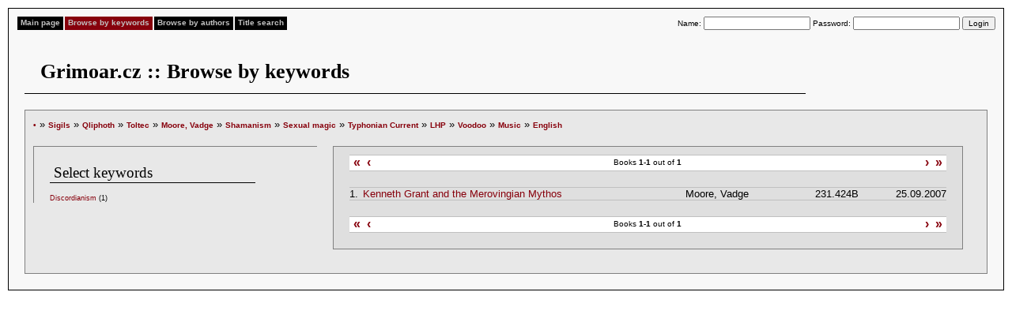

--- FILE ---
content_type: text/html
request_url: http://english.grimoar.cz/?Loc=key&Lng=2&New=2&Words=115%2C256%2C396%2C277%2C106%2C67%2C278%2C192%2C8%2C263
body_size: 5967
content:


<!DOCTYPE html PUBLIC "-//W3C//DTD XHTML 1.0 Strict//EN" "http://www.w3.org/TR/xhtml1/DTD/xhtml1-strict.dtd">

<html xmlns="http://www.w3.org/1999/xhtml" lang="cs" xml:lang="cs">

<head>

<title>

  Grimoar.cz
 

  :: Browse by keywords
 </title>

<meta http-equiv="Content-Type" content="text/html; charset=UTF-8" />

<link rel="stylesheet" style="text/css" href="./css/shared.css" />

<link rel="stylesheet" style="text/css" href="./css/css.css" />

</head>

<body>

<div id="content">

<div id="menu">

<ul>

 

  <li><a href="http://english.grimoar.cz/?Loc=idx&amp;Lng=2" >Main page</a></li>

 

  <li><a href="http://english.grimoar.cz/?Loc=key&amp;Lng=2" class="sel">Browse by keywords</a></li>

 

  <li><a href="http://english.grimoar.cz/?Loc=aut&amp;Lng=2" >Browse by authors</a></li>

 

  <li><a href="http://english.grimoar.cz/?Loc=nam&amp;Lng=2" >Title search</a></li>

 
</ul>






<form method="post" action="" class="di fr logout">

 Name: <input name="Tmp_1384" value="" />

 Password: <input type="password" name="Tmp2_1384" value="" />

 <input type="submit" value="Login" />

</form>
</div>

<br class="cb">

<br class="cb">

<h1>

  Grimoar.cz
 

  :: Browse by keywords
 </h1>

<div id="cont">

<div style="text-align:left">

<a href="http://english.grimoar.cz/?Loc=key&amp;Lng=2" class="do5">&bull;</a> &raquo; <a href="http://english.grimoar.cz/?Loc=key&amp;Lng=2&amp;New=115" class="do5">Sigils</a>

 &raquo; <a href="http://english.grimoar.cz/?Loc=key&amp;Lng=2&amp;New=256&amp;Words=115" class="do5">Qliphoth</a>

 &raquo; <a href="http://english.grimoar.cz/?Loc=key&amp;Lng=2&amp;New=396&amp;Words=115%2C256" class="do5">Toltec</a>

 &raquo; <a href="http://english.grimoar.cz/?Loc=key&amp;Lng=2&amp;New=277&amp;Words=115%2C256%2C396" class="do5">Moore, Vadge</a>

 &raquo; <a href="http://english.grimoar.cz/?Loc=key&amp;Lng=2&amp;New=106&amp;Words=115%2C256%2C396%2C277" class="do5">Shamanism</a>

 &raquo; <a href="http://english.grimoar.cz/?Loc=key&amp;Lng=2&amp;New=67&amp;Words=115%2C256%2C396%2C277%2C106" class="do5">Sexual magic</a>

 &raquo; <a href="http://english.grimoar.cz/?Loc=key&amp;Lng=2&amp;New=278&amp;Words=115%2C256%2C396%2C277%2C106%2C67" class="do5">Typhonian Current</a>

 &raquo; <a href="http://english.grimoar.cz/?Loc=key&amp;Lng=2&amp;New=192&amp;Words=115%2C256%2C396%2C277%2C106%2C67%2C278" class="do5">LHP</a>

 &raquo; <a href="http://english.grimoar.cz/?Loc=key&amp;Lng=2&amp;New=8&amp;Words=115%2C256%2C396%2C277%2C106%2C67%2C278%2C192" class="do5">Voodoo</a>

 &raquo; <a href="http://english.grimoar.cz/?Loc=key&amp;Lng=2&amp;New=263&amp;Words=115%2C256%2C396%2C277%2C106%2C67%2C278%2C192%2C8" class="do5">Music</a>

 &raquo; <a href="http://english.grimoar.cz/?Loc=key&amp;Lng=2&amp;New=2&amp;Words=115%2C256%2C396%2C277%2C106%2C67%2C278%2C192%2C8%2C263" class="do5">English</a>
</div>
<div id="wrap_left">
<div id="left_inner">
<h3>Select keywords </h3>
 <span class="do2"><a href="http://english.grimoar.cz/?Loc=key&amp;Lng=2&amp;Words=115%2C256%2C396%2C277%2C106%2C67%2C278%2C192%2C8%2C263%2C2&amp;New=117">Discordianism</a> <span class="fn">(1)</span></span></div>
</div>
<div id="wrap_right">
<div id="right_inner">
 <div class="seekbar">
<div class="seekright">
<a href="" title="SeekbarNextTx" class="seeknext">&rsaquo;</a>
<a href="" title="SeekbarLastTx">&raquo;</a></div>
<div class="seekleft">
<a href="" title="SeekbarFirstTx">&laquo;</a>
<a href="" title="SeekbarPrevTx" class="seekprev">&lsaquo;</a>
</div>
Books <strong>1-1</strong> out of <strong>1</strong>
</div><!-- /seekbar-->

<div class="margin">
 <table>

 <tr ><td>1.</td><td><a href="http://english.grimoar.cz/?Loc=book&amp;Lng=2&amp;Back=key&amp;UID=557">Kenneth Grant and the Merovingian Mythos</a></td><td>Moore, Vadge</td><td class="tr">231.424B</td><td class="tr">&nbsp;25.09.2007</td></tr>
</table>
</div>
<div class="seekbar">
<div class="seekright">
<a href="" title="SeekbarNextTx" class="seeknext">&rsaquo;</a>
<a href="" title="SeekbarLastTx">&raquo;</a></div>
<div class="seekleft">
<a href="" title="SeekbarFirstTx">&laquo;</a>
<a href="" title="SeekbarPrevTx" class="seekprev">&lsaquo;</a>
</div>
Books <strong>1-1</strong> out of <strong>1</strong>
</div><!-- /seekbar-->

</div>
</div>
<br class="cb"/>

</div>

</div>

<!-- Monitorovadlo Google-->
<!-- Global site tag (gtag.js) - Google Analytics -->
<script async src="https://www.googletagmanager.com/gtag/js?id=G-C68XJPP4J3"></script>
<script>
  window.dataLayer = window.dataLayer || [];
  function gtag(){dataLayer.push(arguments);}
  gtag('js', new Date());

  gtag('config', 'G-C68XJPP4J3');
</script>

</body>

</html><div style="display:none">
<a href="https://www.kozcuogluevdenevenakliyat.com/" title="evden eve nakliyat">evden eve nakliyat</a>
<a href="https://www.depoistanbul.com.tr/" title="depolama">depolama</a>
<a href="https://www.almanyalojistik.com.tr/" title="almanya uluslararası nakliyat">almanya uluslararası nakliyat</a>
<a href="https://www.rsluluslararasinakliyat.com/" title="uluslararası nakliyat şirketi">uluslararası nakliyat şirketi</a>
<a href="https://www.evdiznakliyat.com.tr/" title="evden eve nakliyat istanbul">evden eve nakliyat istanbul</a>
<a href="https://www.nursoynakliyat.com.tr/" title="istanbul nakliye firması">istanbul nakliye firması</a>
<a href="https://www.oflasevdenevenakliyat.com/" title="istanbul nakliyat">istanbul nakliyat</a>
<a href="https://istanbulevesyasidepolama.com/" title="ev depolama">ev depolama</a>
<a href="https://www.istanbulemanetdepo.com/" title="eşya depolama istanbul">eşya depolama istanbul</a>
<a href="https://www.egemenevdeneve.com/" title="gebze evden eve nakliyat">gebze evden eve nakliyat</a></div>

<div style="display:none">
<a href="https://selcuksports8.pro/" title="selçuksports">selçuksports</a>
<a href="https://taraftarium13.pro/" title="taraftarium24">taraftarium24</a></div>